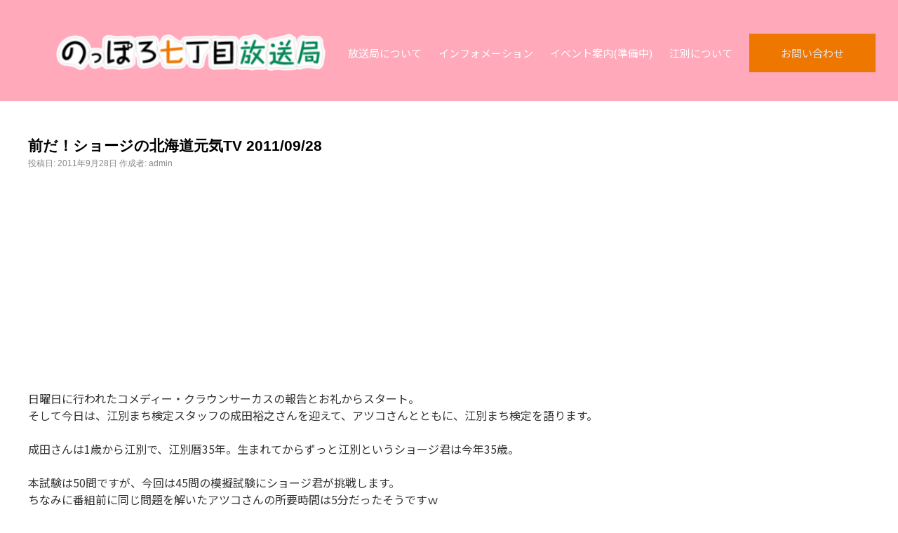

--- FILE ---
content_type: text/html; charset=UTF-8
request_url: https://nopporo7tv.com/backno/maeda/maeda110928.html
body_size: 35448
content:
<!DOCTYPE html>
<html lang="ja">

<head>
    <meta charset="UTF-8">
    <meta http-equiv="X-UA-Compatible" content="IE=edge">
    <meta name="viewport" content="width=device-width, initial-scale=1.0">
    <title></title>
    <!-- Web フォント -->
    <!-- Googleフォント -->
    <link rel="preconnect" href="https://fonts.googleapis.com">
    <link rel="preconnect" href="https://fonts.gstatic.com" crossorigin>
    <link href="https://fonts.googleapis.com/css2?family=Noto+Sans+JP:wght@400;700&family=Noto+Serif+JP:wght@400;700&display=swap" rel="stylesheet">

    <!--Font Awesome -->
    <link rel="stylesheet" href="https://cdnjs.cloudflare.com/ajax/libs/font-awesome/6.2.1/css/all.min.css" integrity="sha512-MV7K8+y+gLIBoVD59lQIYicR65iaqukzvf/nwasF0nqhPay5w/9lJmVM2hMDcnK1OnMGCdVK+iQrJ7lzPJQd1w==" crossorigin="anonymous" referrerpolicy="no-referrer" />
    <script>
        (function(d) {
            var config = {
                    kitId: 'xif6ons',
                    scriptTimeout: 3000,
                    async: true
                },
                h = d.documentElement,
                t = setTimeout(function() {
                    h.className = h.className.replace(/\bwf-loading\b/g, "") + " wf-inactive";
                }, config.scriptTimeout),
                tk = d.createElement("script"),
                f = false,
                s = d.getElementsByTagName("script")[0],
                a;
            h.className += " wf-loading";
            tk.src = 'https://use.typekit.net/' + config.kitId + '.js';
            tk.async = true;
            tk.onload = tk.onreadystatechange = function() {
                a = this.readyState;
                if (f || a && a != "complete" && a != "loaded") return;
                f = true;
                clearTimeout(t);
                try {
                    Typekit.load(config)
                } catch (e) {}
            };
            s.parentNode.insertBefore(tk, s)
        })(document);
    </script>

<meta property="og:image" content="https://nopporo7tv.sakura.ne.jp/img/ogp.png" />
    <!-- AOS.css -->
    <link href="https://unpkg.com/aos@2.3.1/dist/aos.css" rel="stylesheet">
    <!-- Vegas.css -->
    <link rel="stylesheet" href="https://cdn.jsdelivr.net/npm/vegas@2.5.4/dist/vegas.min.css">
    <!-- drawer.css -->
    <link rel="stylesheet" href="https://cdnjs.cloudflare.com/ajax/libs/drawer/3.2.2/css/drawer.min.css">
    <!-- 自分のcssスタイルシート（基本的には一番下） -->
    <link rel="stylesheet" href="/css/common.css">

    <!-- slickのCSS -->
    <link rel="stylesheet" href="https://cdn.jsdelivr.net/npm/slick-carousel@1.8.1/slick/slick-theme.min.css">
    <link rel="stylesheet" href="https://cdn.jsdelivr.net/npm/slick-carousel@1.8.1/slick/slick.min.css">

    <link rel="stylesheet" type="text/css" media="all" href="https://nopporo7tv.com/_sys/wp-content/themes/nanachome/style.css" />
    <meta name='robots' content='max-image-preview:large' />
<link rel="alternate" type="application/rss+xml" title="のっぽろ七丁目放送局 &raquo; フィード" href="https://nopporo7tv.com/feed" />
<link rel="alternate" type="application/rss+xml" title="のっぽろ七丁目放送局 &raquo; コメントフィード" href="https://nopporo7tv.com/comments/feed" />
<link rel="alternate" title="oEmbed (JSON)" type="application/json+oembed" href="https://nopporo7tv.com/wp-json/oembed/1.0/embed?url=https%3A%2F%2Fnopporo7tv.com%2Fbackno%2Fmaeda%2Fmaeda110928.html" />
<link rel="alternate" title="oEmbed (XML)" type="text/xml+oembed" href="https://nopporo7tv.com/wp-json/oembed/1.0/embed?url=https%3A%2F%2Fnopporo7tv.com%2Fbackno%2Fmaeda%2Fmaeda110928.html&#038;format=xml" />
<style id='wp-img-auto-sizes-contain-inline-css' type='text/css'>
img:is([sizes=auto i],[sizes^="auto," i]){contain-intrinsic-size:3000px 1500px}
/*# sourceURL=wp-img-auto-sizes-contain-inline-css */
</style>
<style id='wp-emoji-styles-inline-css' type='text/css'>

	img.wp-smiley, img.emoji {
		display: inline !important;
		border: none !important;
		box-shadow: none !important;
		height: 1em !important;
		width: 1em !important;
		margin: 0 0.07em !important;
		vertical-align: -0.1em !important;
		background: none !important;
		padding: 0 !important;
	}
/*# sourceURL=wp-emoji-styles-inline-css */
</style>
<style id='wp-block-library-inline-css' type='text/css'>
:root{--wp-block-synced-color:#7a00df;--wp-block-synced-color--rgb:122,0,223;--wp-bound-block-color:var(--wp-block-synced-color);--wp-editor-canvas-background:#ddd;--wp-admin-theme-color:#007cba;--wp-admin-theme-color--rgb:0,124,186;--wp-admin-theme-color-darker-10:#006ba1;--wp-admin-theme-color-darker-10--rgb:0,107,160.5;--wp-admin-theme-color-darker-20:#005a87;--wp-admin-theme-color-darker-20--rgb:0,90,135;--wp-admin-border-width-focus:2px}@media (min-resolution:192dpi){:root{--wp-admin-border-width-focus:1.5px}}.wp-element-button{cursor:pointer}:root .has-very-light-gray-background-color{background-color:#eee}:root .has-very-dark-gray-background-color{background-color:#313131}:root .has-very-light-gray-color{color:#eee}:root .has-very-dark-gray-color{color:#313131}:root .has-vivid-green-cyan-to-vivid-cyan-blue-gradient-background{background:linear-gradient(135deg,#00d084,#0693e3)}:root .has-purple-crush-gradient-background{background:linear-gradient(135deg,#34e2e4,#4721fb 50%,#ab1dfe)}:root .has-hazy-dawn-gradient-background{background:linear-gradient(135deg,#faaca8,#dad0ec)}:root .has-subdued-olive-gradient-background{background:linear-gradient(135deg,#fafae1,#67a671)}:root .has-atomic-cream-gradient-background{background:linear-gradient(135deg,#fdd79a,#004a59)}:root .has-nightshade-gradient-background{background:linear-gradient(135deg,#330968,#31cdcf)}:root .has-midnight-gradient-background{background:linear-gradient(135deg,#020381,#2874fc)}:root{--wp--preset--font-size--normal:16px;--wp--preset--font-size--huge:42px}.has-regular-font-size{font-size:1em}.has-larger-font-size{font-size:2.625em}.has-normal-font-size{font-size:var(--wp--preset--font-size--normal)}.has-huge-font-size{font-size:var(--wp--preset--font-size--huge)}.has-text-align-center{text-align:center}.has-text-align-left{text-align:left}.has-text-align-right{text-align:right}.has-fit-text{white-space:nowrap!important}#end-resizable-editor-section{display:none}.aligncenter{clear:both}.items-justified-left{justify-content:flex-start}.items-justified-center{justify-content:center}.items-justified-right{justify-content:flex-end}.items-justified-space-between{justify-content:space-between}.screen-reader-text{border:0;clip-path:inset(50%);height:1px;margin:-1px;overflow:hidden;padding:0;position:absolute;width:1px;word-wrap:normal!important}.screen-reader-text:focus{background-color:#ddd;clip-path:none;color:#444;display:block;font-size:1em;height:auto;left:5px;line-height:normal;padding:15px 23px 14px;text-decoration:none;top:5px;width:auto;z-index:100000}html :where(.has-border-color){border-style:solid}html :where([style*=border-top-color]){border-top-style:solid}html :where([style*=border-right-color]){border-right-style:solid}html :where([style*=border-bottom-color]){border-bottom-style:solid}html :where([style*=border-left-color]){border-left-style:solid}html :where([style*=border-width]){border-style:solid}html :where([style*=border-top-width]){border-top-style:solid}html :where([style*=border-right-width]){border-right-style:solid}html :where([style*=border-bottom-width]){border-bottom-style:solid}html :where([style*=border-left-width]){border-left-style:solid}html :where(img[class*=wp-image-]){height:auto;max-width:100%}:where(figure){margin:0 0 1em}html :where(.is-position-sticky){--wp-admin--admin-bar--position-offset:var(--wp-admin--admin-bar--height,0px)}@media screen and (max-width:600px){html :where(.is-position-sticky){--wp-admin--admin-bar--position-offset:0px}}

/*# sourceURL=wp-block-library-inline-css */
</style>
<style id='classic-theme-styles-inline-css' type='text/css'>
/*! This file is auto-generated */
.wp-block-button__link{color:#fff;background-color:#32373c;border-radius:9999px;box-shadow:none;text-decoration:none;padding:calc(.667em + 2px) calc(1.333em + 2px);font-size:1.125em}.wp-block-file__button{background:#32373c;color:#fff;text-decoration:none}
/*# sourceURL=/wp-includes/css/classic-themes.min.css */
</style>
<link rel='stylesheet' id='contact-form-7-css' href='https://nopporo7tv.com/_sys/wp-content/plugins/contact-form-7/includes/css/styles.css?ver=5.9.3' type='text/css' media='all' />
<link rel="https://api.w.org/" href="https://nopporo7tv.com/wp-json/" /><link rel="alternate" title="JSON" type="application/json" href="https://nopporo7tv.com/wp-json/wp/v2/posts/1158" /><link rel="EditURI" type="application/rsd+xml" title="RSD" href="https://nopporo7tv.com/_sys/xmlrpc.php?rsd" />
<meta name="generator" content="WordPress 6.9" />
<link rel="canonical" href="https://nopporo7tv.com/backno/maeda/maeda110928.html" />
<link rel='shortlink' href='https://nopporo7tv.com/?p=1158' />
    <!-- jquary -->
    <script src="https://ajax.googleapis.com/ajax/libs/jquery/3.6.0/jquery.min.js"></script>
    <!-- AOS.js (common.jsの前に入れる、ここでないと使えない) -->
    <script src="https://unpkg.com/aos@2.3.1/dist/aos.js"></script>
    <!-- Vegas.js -->
    <script src="https://cdn.jsdelivr.net/npm/vegas@2.5.4/dist/vegas.min.js"></script>
    <!-- iScroll .js-->
    <script src="https://cdnjs.cloudflare.com/ajax/libs/iScroll/5.2.0/iscroll.min.js"></script>
    <!-- drawer.js -->
    <script src="https://cdnjs.cloudflare.com/ajax/libs/drawer/3.2.2/js/drawer.min.js"></script>
    <!-- vue.CDN -->
    <script src="https://unpkg.com/vue@3/dist/vue.global.js"></script>
    <!-- 自分のjsシート（基本的には一番下） -->
    <script src="/js/common.js"></script>
    <style>
        html {
            margin-top: 0 !important;
        }
    </style>
</head>

<body id="cat-" class="drawer drawer--right">
    <div id="wrapper" class="wrap">
        <header>
            <div class="header">
                <h1 class="header__logo">
                    <a href="/"><img src="/img/logo.png" alt="のっぽろ７丁目放送局のロゴ"></a>
                </h1>
                <nav>
                    <ul class="header-nav">
                        <!-- (li>a)*5 -->
                        <li class="header-nav__link menu">
                            <a href="#sec01" class="item-allow">放送局について</a>
                            <ul class="header-nav__lists child_menu">
                                <li class="header-nav__list">
                                    <a href="/about/">
                                        のっぽろ7丁目放送局とは
                                    </a>
                                </li>
                                <li class="header-nav__list">
                                    <a href="/program_info/">
                                        レギュラー番組
                                    </a>
                                </li>
                                <li class="header-nav__list">
                                    <a href="/ichiran/">
                                        番組バックナンバー
                                    </a>
                                </li>
                            </ul>
                        </li>
                        <li class="header-nav__link"><a href="/ichiran/">インフォメーション</a></li>
                        <li class="header-nav__link"><a href="#sec03" style="pointer-events: none;">イベント案内(準備中)</a>
                        </li>
                        <li class="header-nav__link">
                            <a href="/#sec04">江別について</a>
                            <ul class="header-nav__lists" style="display:none;">
                                <li class="header-nav__list">
                                    <a href="/#history" style="pointer-events: none;">
                                        えべつの歴史と街
                                    </a>
                                </li>
                                <li class="header-nav__list">
                                    <a href="/#river" style="pointer-events: none;">
                                        えべつの森と川
                                    </a>
                                </li>
                                <li class="header-nav__list">
                                    <a href="/#living" style="pointer-events: none;">
                                        えべつの暮らし
                                    </a>
                                </li>
                                <li class="header-nav__list">
                                    <a href="/#nohana" style="pointer-events: none;">
                                        ノハナショウブ
                                    </a>
                                </li>
                            </ul>
                        </li>
                        <!-- 検索窓 これでいいのか -->
                        <!-- <link href="https://stackpath.bootstrapcdn.com/font-awesome/4.7.0/css/font-awesome.min.css" rel="stylesheet"> -->
                        <!-- <form method="get" action="#" class="search_container">
                            <input type="text" size="25" placeholder="">
                            <input type="submit" value="&#xf002">
                            </form> -->
                        <li class="header-nav__link-current"><a href="/mailform/">お問い合わせ</a></li>
                    </ul>
                </nav>

            </div>
        </header>

        <!-- SPヘッダー -->
        <header>
            <div class="sp-header">

                <h1>
                    <a href="/"><img class="sp-header__logo" src="/img/logo.png" alt="のっぽろ７丁目放送局のロゴ"></a>
                </h1>

                <div class="hamburger drawer-toggle drawer-hamburger">
                    <span class="drawer-hamburger-icon"></span>
                </div>
                <nav class="drawer-nav" role="navigation">
                    <p>
                        <a href="/"><img class="menu-header__logo" src="/img/logo.png" alt="のっぽろ７丁目放送局のロゴ"></a>
                    </p>
                    <div class="sns-link__memu">
                        <a href="https://www.facebook.com/nopporo7tv" target="_blank" class="sns-link__icon sns-link__icon--blue"><i class="fa-brands fa-square-facebook"></i></a>
                        <a href="https://twitter.com/nopporo7chome" target="_blank" class="sns-link__icon sns-link__icon"><i class="fa-brands fa-square-twitter"></i></a>
                        <a href="/mailform/" class="sns-link__icon sns-link__icon--black"><i class="fa-solid fa-envelope"></i></a>
                    </div>

                    <img class="nopporokun__menu" src="/img/nopporokun1.png" alt="">

                    <ul class="drawer-menu">
                        <li class="drawer-menu-item"><a href="/about/">放送局について</a></li>
                        <li class="drawer-menu-item"><a href="/ichiran/">インフォメーション</a></li>
                        <li class="drawer-menu-item"><a href="" style="pointer-events:none;">イベント案内</a></li>
                        <li class="drawer-menu-item"><a href="/#history">江別について</a></li>
                        <li class="drawer-menu-item"><a href="/mailform/">お問い合わせ</a></li>
                    </ul>

                    <div class="footer-nopporo__menu">
                        <h1 class="footer-nopporo__name2">のっぽろ7丁目放送局</h1>
                        <p class="footer-nopporo__text2">〒069－0834　北海道江別市文京台東町35-10</p>
                        <p class="footer-nopporo__text2">info@nopporo7tv.com　TEL : 011-387-0415</p>
                    </div>
                </nav>
            </div>
        </header>
		<div id="container">
			<div id="content" role="main">


				<div id="nav-above" class="navigation">
					<div class="nav-previous"><a href="https://nopporo7tv.com/backno/hitomi/hitomi110928.html" rel="prev"><span class="meta-nav">&larr;</span> ヒトミのごくらく♪レシピ☆秋の恵みたっぷりご膳</a></div>
					<div class="nav-next"><a href="https://nopporo7tv.com/backno/atsuko/atsuko111005.html" rel="next">アツコさん！猫が顔あらってますよ!? 2011/10/05 <span class="meta-nav">&rarr;</span></a></div>
				</div><!-- #nav-above -->

				<div id="post-1158" class="post-1158 post type-post status-publish format-standard hentry category-maeda tag-ustream tag-204 tag-backno tag-39 tag-29 tag-100 tag-197">
					<h1 class="entry-title">前だ！ショージの北海道元気TV  2011/09/28</h1>

					<div class="entry-meta">
						<span class="meta-prep meta-prep-author">投稿日:</span> <a href="https://nopporo7tv.com/backno/maeda/maeda110928.html" title="9:59 PM" rel="bookmark"><span class="entry-date">2011年9月28日</span></a> <span class="meta-sep">作成者:</span> <span class="author vcard"><a class="url fn n" href="https://nopporo7tv.com/author/admin" title="admin の投稿をすべて表示">admin</a></span>					</div><!-- .entry-meta -->

					<div class="entry-content">
						<p><iframe src="http://www.ustream.tv/embed/recorded/17554027" width="480" height="270" scrolling="no" frameborder="0" style="border: 0px none transparent;"></iframe></p>
<p>日曜日に行われたコメディー・クラウンサーカスの報告とお礼からスタート。<br />
そして今日は、江別まち検定スタッフの成田裕之さんを迎えて、アツコさんとともに、江別まち検定を語ります。</p>
<p>成田さんは1歳から江別で、江別暦35年。生まれてからずっと江別というショージ君は今年35歳。</p>
<p>本試験は50問ですが、今回は45問の模擬試験にショージ君が挑戦します。<br />
ちなみに番組前に同じ問題を解いたアツコさんの所要時間は5分だったそうですｗ</p>
<p>一問一問読み上げながら語りながら、江別の特徴や江別の木、屯田兵などの問題を解き進めていくショージ君。</p>
<p>ちなみに、アツコさんは1問だけ間違えて、45点満点中44点でした。</p>
											</div><!-- .entry-content -->


					<div class="entry-utility">
						カテゴリー: <a href="https://nopporo7tv.com/category/backno/maeda" rel="category tag">前だ！ショージ!?の 北海道元気TV</a> タグ: <a href="https://nopporo7tv.com/tag/ustream" rel="tag">Ustream</a>, <a href="https://nopporo7tv.com/tag/%e3%82%af%e3%83%a9%e3%82%a6%e3%83%b3%e3%82%b5%e3%83%bc%e3%82%ab%e3%82%b9" rel="tag">クラウンサーカス</a>, <a href="https://nopporo7tv.com/tag/backno" rel="tag">バックナンバー</a>, <a href="https://nopporo7tv.com/tag/%e5%89%8d%e3%81%a0%ef%bc%81%e3%82%b7%e3%83%a7%e3%83%bc%e3%82%b8" rel="tag">前だ！ショージ</a>, <a href="https://nopporo7tv.com/tag/%e6%a9%9f%e5%bc%98%e7%a4%be" rel="tag">機弘社</a>, <a href="https://nopporo7tv.com/tag/%e6%b1%9f%e5%88%a5%e3%81%be%e3%81%a1%e6%a4%9c%e5%ae%9a" rel="tag">江別まち検定</a>, <a href="https://nopporo7tv.com/tag/%e9%9d%92%e8%88%8e%e5%8f%88%e7%8c%ab" rel="tag">青舎又猫</a> <a href="https://nopporo7tv.com/backno/maeda/maeda110928.html" title="前だ！ショージの北海道元気TV  2011/09/28 へのパーマリンク" rel="bookmark">パーマリンク</a>											</div><!-- .entry-utility -->
				</div><!-- #post-## -->

				<div id="nav-below" class="navigation">
					<div class="nav-previous"><a href="https://nopporo7tv.com/backno/hitomi/hitomi110928.html" rel="prev"><span class="meta-nav">&larr;</span> ヒトミのごくらく♪レシピ☆秋の恵みたっぷりご膳</a></div>
					<div class="nav-next"><a href="https://nopporo7tv.com/backno/atsuko/atsuko111005.html" rel="next">アツコさん！猫が顔あらってますよ!? 2011/10/05 <span class="meta-nav">&rarr;</span></a></div>
				</div><!-- #nav-below -->

				
			<div id="comments">


	<p class="nocomments">コメントは停止中です。</p>



</div><!-- #comments -->


			</div><!-- #content -->
		</div><!-- #container -->


		<div id="primary" class="widget-area" role="complementary">
			<ul class="xoxo">

<li id="categories-2" class="widget-container widget_categories"><h3 class="widget-title">カテゴリー</h3>
			<ul>
					<li class="cat-item cat-item-3"><a href="https://nopporo7tv.com/category/news">NEWS</a>
<ul class='children'>
	<li class="cat-item cat-item-10"><a href="https://nopporo7tv.com/category/news/infomation">お知らせ</a>
</li>
	<li class="cat-item cat-item-4"><a href="https://nopporo7tv.com/category/news/staff">スタッフ日誌</a>
</li>
</ul>
</li>
	<li class="cat-item cat-item-5"><a href="https://nopporo7tv.com/category/backno">バックナンバー</a>
<ul class='children'>
	<li class="cat-item cat-item-648"><a href="https://nopporo7tv.com/category/backno/nopporo-music-street%e2%99%aa">NOPPORO MUSIC STREET♪</a>
</li>
	<li class="cat-item cat-item-34"><a href="https://nopporo7tv.com/category/backno/atsuko">アツコさん！猫が顔あらってますよ</a>
</li>
	<li class="cat-item cat-item-567"><a href="https://nopporo7tv.com/category/backno/aktalk">アツコと孝太のぶっちゃけトーク</a>
</li>
	<li class="cat-item cat-item-363"><a href="https://nopporo7tv.com/category/backno/suga">スガちゃんの※※探訪</a>
</li>
	<li class="cat-item cat-item-38"><a href="https://nopporo7tv.com/category/backno/hitomi">ヒトミのごくらく♪レシピ☆</a>
</li>
	<li class="cat-item cat-item-35"><a href="https://nopporo7tv.com/category/backno/urasanpo">まんまる新聞裏散歩道</a>
</li>
	<li class="cat-item cat-item-53"><a href="https://nopporo7tv.com/category/backno/nekozuki">ユトウアツコの猫好きレポート</a>
</li>
	<li class="cat-item cat-item-22"><a href="https://nopporo7tv.com/category/backno/live">ライブ</a>
</li>
	<li class="cat-item cat-item-45"><a href="https://nopporo7tv.com/category/backno/interview">るみとあやかのおじゃまします</a>
</li>
	<li class="cat-item cat-item-41"><a href="https://nopporo7tv.com/category/backno/maeda">前だ！ショージ!?の 北海道元気TV</a>
</li>
	<li class="cat-item cat-item-37"><a href="https://nopporo7tv.com/category/backno/mido">原田ミドー 炎のインターネットTV</a>
</li>
	<li class="cat-item cat-item-735"><a href="https://nopporo7tv.com/category/backno/hori">堀直人deやればできる江別</a>
</li>
	<li class="cat-item cat-item-446"><a href="https://nopporo7tv.com/category/backno/oka">岡英彦のガバナンス江別</a>
</li>
	<li class="cat-item cat-item-36"><a href="https://nopporo7tv.com/category/backno/ebechun">月刊えべチュン</a>
</li>
	<li class="cat-item cat-item-172"><a href="https://nopporo7tv.com/category/backno/events">江別の催し</a>
</li>
	<li class="cat-item cat-item-168"><a href="https://nopporo7tv.com/category/backno/ebetsu-shiki">江別の四季散歩</a>
</li>
	<li class="cat-item cat-item-691"><a href="https://nopporo7tv.com/category/backno/%e6%b1%9f%e5%88%a5%e3%82%92%e7%b7%a8%e9%9b%86%e3%81%97%e3%82%88%e3%83%bc%ef%bc%81">江別を編集しよー！</a>
</li>
	<li class="cat-item cat-item-569"><a href="https://nopporo7tv.com/category/backno/hokkaido">近郊のイベント</a>
</li>
</ul>
</li>
	<li class="cat-item cat-item-1"><a href="https://nopporo7tv.com/category/%e6%9c%aa%e5%88%86%e9%a1%9e">未分類</a>
</li>
			</ul>

			</li><li id="tag_cloud-3" class="widget-container widget_tag_cloud"><h3 class="widget-title">タグクラウド</h3><div class="tagcloud"><a href="https://nopporo7tv.com/tag/kzy" class="tag-cloud-link tag-link-219 tag-link-position-1" style="font-size: 8pt;" aria-label="KZY (6個の項目)">KZY</a>
<a href="https://nopporo7tv.com/tag/ustream" class="tag-cloud-link tag-link-7 tag-link-position-2" style="font-size: 22pt;" aria-label="Ustream (863個の項目)">Ustream</a>
<a href="https://nopporo7tv.com/tag/yosshy" class="tag-cloud-link tag-link-618 tag-link-position-3" style="font-size: 12.421052631579pt;" aria-label="yosshy (31個の項目)">yosshy</a>
<a href="https://nopporo7tv.com/tag/%e3%81%82%e3%82%84%e3%81%8b" class="tag-cloud-link tag-link-8 tag-link-position-4" style="font-size: 11.751196172249pt;" aria-label="あやか (25個の項目)">あやか</a>
<a href="https://nopporo7tv.com/tag/%e3%81%88%e3%81%b9%e3%83%81%e3%83%a5%e3%83%b3" class="tag-cloud-link tag-link-9 tag-link-position-5" style="font-size: 15.033492822967pt;" aria-label="えべチュン (78個の項目)">えべチュン</a>
<a href="https://nopporo7tv.com/tag/%e3%81%8a%e3%81%88%e3%81%8b%e3%81%8d%e3%81%a3%e3%81%93%e3%81%bf%e3%82%86" class="tag-cloud-link tag-link-195 tag-link-position-6" style="font-size: 9.0047846889952pt;" aria-label="おえかきっこみゆ (9個の項目)">おえかきっこみゆ</a>
<a href="https://nopporo7tv.com/tag/%e3%81%94%e3%81%8f%e3%82%89%e3%81%8f%e2%99%aa%e3%83%ac%e3%82%b7%e3%83%94%e2%98%86" class="tag-cloud-link tag-link-11 tag-link-position-7" style="font-size: 10.88038277512pt;" aria-label="ごくらく♪レシピ☆ (18個の項目)">ごくらく♪レシピ☆</a>
<a href="https://nopporo7tv.com/tag/%e3%81%a9%e3%82%82" class="tag-cloud-link tag-link-249 tag-link-position-8" style="font-size: 9.5406698564593pt;" aria-label="ども (11個の項目)">ども</a>
<a href="https://nopporo7tv.com/tag/%e3%81%be%e3%82%93%e3%81%be%e3%82%8b%e6%96%b0%e8%81%9e" class="tag-cloud-link tag-link-108 tag-link-position-9" style="font-size: 8.6698564593301pt;" aria-label="まんまる新聞 (8個の項目)">まんまる新聞</a>
<a href="https://nopporo7tv.com/tag/%e3%82%86%e3%82%8b%e3%82%ad%e3%83%a3%e3%83%a9" class="tag-cloud-link tag-link-13 tag-link-position-10" style="font-size: 14.497607655502pt;" aria-label="ゆるキャラ (65個の項目)">ゆるキャラ</a>
<a href="https://nopporo7tv.com/tag/%e3%82%8b%e3%81%bf" class="tag-cloud-link tag-link-14 tag-link-position-11" style="font-size: 12.622009569378pt;" aria-label="るみ (34個の項目)">るみ</a>
<a href="https://nopporo7tv.com/tag/%e3%82%8f%e3%81%8f%e3%82%8f%e3%81%8f%e4%bf%9d%e8%82%b2%e3%83%91%e3%83%bc%e3%82%af" class="tag-cloud-link tag-link-66 tag-link-position-12" style="font-size: 13.358851674641pt;" aria-label="わくわく保育パーク (44個の項目)">わくわく保育パーク</a>
<a href="https://nopporo7tv.com/tag/%e3%82%a2%e3%83%83%e3%82%ad%e3%83%bc" class="tag-cloud-link tag-link-400 tag-link-position-13" style="font-size: 11.148325358852pt;" aria-label="アッキー (20個の項目)">アッキー</a>
<a href="https://nopporo7tv.com/tag/%e3%82%a4%e3%83%99%e3%83%b3%e3%83%88" class="tag-cloud-link tag-link-161 tag-link-position-14" style="font-size: 20.325358851675pt;" aria-label="イベント (486個の項目)">イベント</a>
<a href="https://nopporo7tv.com/tag/%e3%82%af%e3%83%a9%e3%82%a6%e3%83%b3%e3%82%b5%e3%83%bc%e3%82%ab%e3%82%b9" class="tag-cloud-link tag-link-204 tag-link-position-15" style="font-size: 8.3349282296651pt;" aria-label="クラウンサーカス (7個の項目)">クラウンサーカス</a>
<a href="https://nopporo7tv.com/tag/%e3%82%b9%e3%82%ac%e3%81%a1%e3%82%83%e3%82%93" class="tag-cloud-link tag-link-347 tag-link-position-16" style="font-size: 9.0047846889952pt;" aria-label="スガちゃん (9個の項目)">スガちゃん</a>
<a href="https://nopporo7tv.com/tag/%e3%82%bf%e3%83%bc%e3%83%b3%e3%82%a2%e3%83%a9%e3%82%a6%e3%83%b3%e3%83%89" class="tag-cloud-link tag-link-619 tag-link-position-17" style="font-size: 10.210526315789pt;" aria-label="ターンアラウンド (14個の項目)">ターンアラウンド</a>
<a href="https://nopporo7tv.com/tag/%e3%83%89%e3%83%a9%e3%82%b4%e3%83%b3%e3%82%b2%e3%83%bc%e3%83%88" class="tag-cloud-link tag-link-218 tag-link-position-18" style="font-size: 8pt;" aria-label="ドラゴンゲート (6個の項目)">ドラゴンゲート</a>
<a href="https://nopporo7tv.com/tag/%e3%83%89%e3%83%a9%e3%83%9e%e3%82%b7%e3%82%a2%e3%82%bf%e3%83%bc%e3%81%a9%e3%82%82" class="tag-cloud-link tag-link-305 tag-link-position-19" style="font-size: 10.210526315789pt;" aria-label="ドラマシアターども (14個の項目)">ドラマシアターども</a>
<a href="https://nopporo7tv.com/tag/backno" class="tag-cloud-link tag-link-825 tag-link-position-20" style="font-size: 21.866028708134pt;" aria-label="バックナンバー (834個の項目)">バックナンバー</a>
<a href="https://nopporo7tv.com/tag/%e3%83%91%e3%83%bc%e3%83%86%e3%82%a3" class="tag-cloud-link tag-link-96 tag-link-position-21" style="font-size: 9.5406698564593pt;" aria-label="パーティ (11個の項目)">パーティ</a>
<a href="https://nopporo7tv.com/tag/%e3%83%92%e3%83%88%e3%83%9f" class="tag-cloud-link tag-link-43 tag-link-position-22" style="font-size: 12.956937799043pt;" aria-label="ヒトミ (38個の項目)">ヒトミ</a>
<a href="https://nopporo7tv.com/tag/%e3%83%97%e3%83%ad%e3%83%ac%e3%82%b9" class="tag-cloud-link tag-link-189 tag-link-position-23" style="font-size: 10.210526315789pt;" aria-label="プロレス (14個の項目)">プロレス</a>
<a href="https://nopporo7tv.com/tag/%e3%83%9e%e3%82%b8%e3%83%83%e3%82%af" class="tag-cloud-link tag-link-104 tag-link-position-24" style="font-size: 8pt;" aria-label="マジック (6個の項目)">マジック</a>
<a href="https://nopporo7tv.com/tag/%e3%83%a6%e3%83%88%e3%82%a6%e3%82%a2%e3%83%84%e3%82%b3" class="tag-cloud-link tag-link-21 tag-link-position-25" style="font-size: 14.095693779904pt;" aria-label="ユトウアツコ (57個の項目)">ユトウアツコ</a>
<a href="https://nopporo7tv.com/tag/live" class="tag-cloud-link tag-link-827 tag-link-position-26" style="font-size: 13.827751196172pt;" aria-label="ライブ (51個の項目)">ライブ</a>
<a href="https://nopporo7tv.com/tag/%e3%83%ac%e3%82%b7%e3%83%94" class="tag-cloud-link tag-link-182 tag-link-position-27" style="font-size: 10.00956937799pt;" aria-label="レシピ (13個の項目)">レシピ</a>
<a href="https://nopporo7tv.com/tag/%e4%bf%9d%e8%82%b2" class="tag-cloud-link tag-link-78 tag-link-position-28" style="font-size: 13.827751196172pt;" aria-label="保育 (52個の項目)">保育</a>
<a href="https://nopporo7tv.com/tag/%e5%89%8d%e3%81%a0%ef%bc%81%e3%82%b7%e3%83%a7%e3%83%bc%e3%82%b8" class="tag-cloud-link tag-link-39 tag-link-position-29" style="font-size: 16.574162679426pt;" aria-label="前だ！ショージ (133個の項目)">前だ！ショージ</a>
<a href="https://nopporo7tv.com/tag/%e5%8c%97%e7%bf%94%e5%a4%a7%e5%ad%a6" class="tag-cloud-link tag-link-136 tag-link-position-30" style="font-size: 9.0047846889952pt;" aria-label="北翔大学 (9個の項目)">北翔大学</a>
<a href="https://nopporo7tv.com/tag/%e5%8e%9f%e7%94%b0%e3%83%9f%e3%83%89%e3%83%bc" class="tag-cloud-link tag-link-25 tag-link-position-31" style="font-size: 10.210526315789pt;" aria-label="原田ミドー (14個の項目)">原田ミドー</a>
<a href="https://nopporo7tv.com/tag/%e5%a4%a7%e8%b0%b7%e6%9c%a8%e6%ad%a3%e9%9a%86" class="tag-cloud-link tag-link-544 tag-link-position-32" style="font-size: 12.956937799043pt;" aria-label="大谷木正隆 (38個の項目)">大谷木正隆</a>
<a href="https://nopporo7tv.com/tag/%e5%b2%a1%e8%8b%b1%e5%bd%a6" class="tag-cloud-link tag-link-173 tag-link-position-33" style="font-size: 11.684210526316pt;" aria-label="岡英彦 (24個の項目)">岡英彦</a>
<a href="https://nopporo7tv.com/tag/%e5%b9%b4%e5%bf%98%e3%82%8c%e8%88%88%e8%a1%8c" class="tag-cloud-link tag-link-250 tag-link-position-34" style="font-size: 8pt;" aria-label="年忘れ興行 (6個の項目)">年忘れ興行</a>
<a href="https://nopporo7tv.com/tag/%e6%84%9b%e4%bf%9d%e8%82%b2%e5%9c%92" class="tag-cloud-link tag-link-147 tag-link-position-35" style="font-size: 11.751196172249pt;" aria-label="愛保育園 (25個の項目)">愛保育園</a>
<a href="https://nopporo7tv.com/tag/%e6%9c%97%e8%aa%ad" class="tag-cloud-link tag-link-28 tag-link-position-36" style="font-size: 8pt;" aria-label="朗読 (6個の項目)">朗読</a>
<a href="https://nopporo7tv.com/tag/%e6%a9%9f%e5%bc%98%e7%a4%be" class="tag-cloud-link tag-link-29 tag-link-position-37" style="font-size: 15.703349282297pt;" aria-label="機弘社 (100個の項目)">機弘社</a>
<a href="https://nopporo7tv.com/tag/%e6%b1%9f%e5%88%a5" class="tag-cloud-link tag-link-55 tag-link-position-38" style="font-size: 17.244019138756pt;" aria-label="江別 (170個の項目)">江別</a>
<a href="https://nopporo7tv.com/tag/%e6%b1%9f%e5%88%a5%e5%b8%82%e8%ad%b0%e4%bc%9a%e8%ad%b0%e5%93%a1" class="tag-cloud-link tag-link-447 tag-link-position-39" style="font-size: 11.684210526316pt;" aria-label="江別市議会議員 (24個の項目)">江別市議会議員</a>
<a href="https://nopporo7tv.com/tag/%e6%b1%9f%e5%88%a5%e6%95%a3%e4%ba%ba" class="tag-cloud-link tag-link-711 tag-link-position-40" style="font-size: 12.287081339713pt;" aria-label="江別散人 (30個の項目)">江別散人</a>
<a href="https://nopporo7tv.com/tag/%e6%b5%b4%e8%a1%a3" class="tag-cloud-link tag-link-177 tag-link-position-41" style="font-size: 8pt;" aria-label="浴衣 (6個の項目)">浴衣</a>
<a href="https://nopporo7tv.com/tag/%e8%a3%8f%e6%95%a3%e6%ad%a9%e4%ba%ba" class="tag-cloud-link tag-link-32 tag-link-position-42" style="font-size: 12.421052631579pt;" aria-label="裏散歩人 (31個の項目)">裏散歩人</a>
<a href="https://nopporo7tv.com/tag/%e9%87%8e%e5%b9%8c%e5%a4%aa%e3%80%85%e7%a5%9e%e6%a5%bd" class="tag-cloud-link tag-link-413 tag-link-position-43" style="font-size: 10.344497607656pt;" aria-label="野幌太々神楽 (15個の項目)">野幌太々神楽</a>
<a href="https://nopporo7tv.com/tag/%e9%87%8e%e5%b9%8c%e7%a5%9e%e7%a4%be" class="tag-cloud-link tag-link-198 tag-link-position-44" style="font-size: 9.7416267942584pt;" aria-label="野幌神社 (12個の項目)">野幌神社</a>
<a href="https://nopporo7tv.com/tag/%e9%9d%92%e8%88%8e%e5%8f%88%e7%8c%ab" class="tag-cloud-link tag-link-197 tag-link-position-45" style="font-size: 19.99043062201pt;" aria-label="青舎又猫 (435個の項目)">青舎又猫</a></div>
</li>			</ul>
		</div><!-- #primary .widget-area -->

<!-- フッター -->
<footer>
    <div class="footer">

        <div class="footer-nopporo">
            <h1 class="footer-nopporo__name">のっぽろ7丁目放送局</h1>
            <p class="footer-nopporo__text">〒069－0834　北海道江別市文京台東町35-10</p>
            <p class="footer-nopporo__text">info@nopporo7tv.com　TEL : 011-387-0415</p>
        </div>

        <div class="back">
            <a href="#wrapper">
                <img src="/img/pagetop.png" alt="">
            </a>
        </div>
    </div>
</footer>
</div>
</div>
<script src="https://cdnjs.cloudflare.com/ajax/libs/image-map-resizer/1.0.10/js/imageMapResizer.min.js"></script>
<!-- jQuery -->
<!-- <script src="https://cdn.jsdelivr.net/npm/jquery@3.6.3/dist/jquery.min.js"></script> -->

<!-- slickのJavaScript -->
<script src="https://cdn.jsdelivr.net/npm/slick-carousel@1.8.1/slick/slick.min.js"></script>
<script src="/js/main.js"></script>

<script>
    imageMapResize();
</script>
</body>

</html>